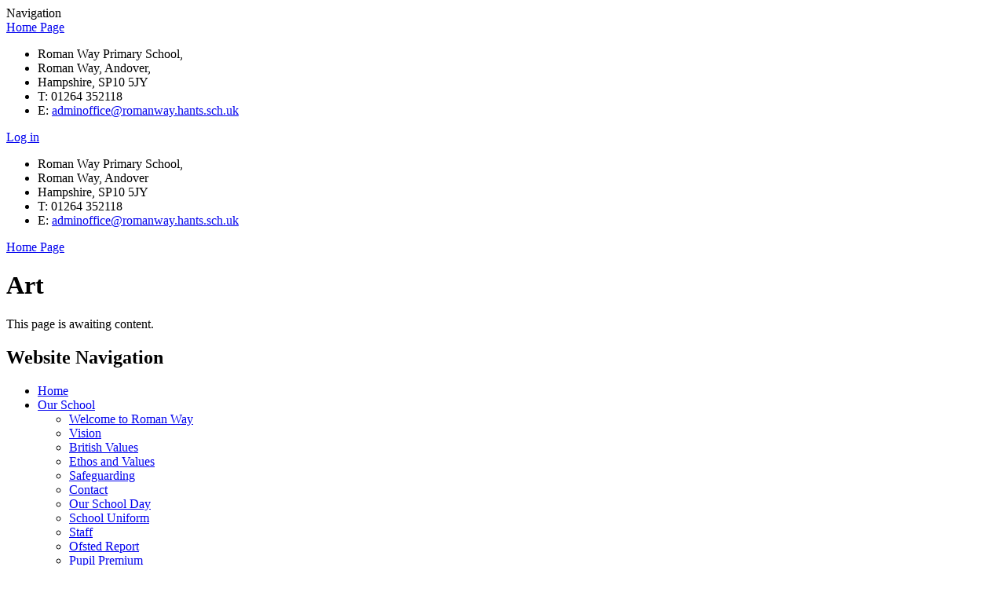

--- FILE ---
content_type: text/html; charset=utf-8
request_url: https://www.romanwayprimary.org/art-18/
body_size: 43552
content:



<!DOCTYPE html>

            <!--[if IE 6]><html class="lt-ie10 lt-ie9 lt-ie8 lt-ie7 ie6 ie responsive" lang="en"><![endif]-->
            <!--[if IE 7]><html class="lt-ie10 lt-ie9 lt-ie8 ie7 ie responsive" lang="en"><![endif]-->
            <!--[if IE 8]><html class="lt-ie10 lt-ie9 ie8 ie responsive" lang="en"><![endif]-->
            <!--[if IE 9]><html class="lt-ie10 ie9 ie responsive" lang="en"><![endif]-->
            <!--[if gt IE 9]><!--><html class="responsive" lang="en"><!--<![endif]-->
            
<head>
        <meta charset="utf-8">
        <meta http-equiv="X-UA-Compatible" content="IE=edge,chrome=1">
        <meta name="viewport" content="width=device-width, initial-scale=1, user-scalable=no, minimal-ui">
        <meta name="keywords" content="Roman Way Primary School">
        <meta name="description" content="Roman Way Primary School">

        <title>Art | Roman Way Primary School</title>

        




  <link rel="stylesheet" href="https://primarysite-prod-sorted.s3.amazonaws.com/static/7.0.4/gen/presenter_prologue_css.7b7812f9.css" type="text/css">




<style type="text/css">
  .ps_primarysite-editor_panel-site-coloured-content {
    background-color: #ffffff!important;
  }
</style>


  <link rel="stylesheet" href="https://primarysite-prod-sorted.s3.amazonaws.com/static/7.0.4/gen/all-site-icon-choices.034951b5.css" type="text/css">



        
        <link rel="shortcut icon" href="https://primarysite-prod.s3.amazonaws.com/theme/RomanWayPrimarySchool/favicon.ico">
        <link rel="apple-touch-icon" href="https://primarysite-prod.s3.amazonaws.com/theme/RomanWayPrimarySchool/apple-touch-icon-precomposed.png">
        <link rel="apple-touch-icon-precomposed" href="https://primarysite-prod.s3.amazonaws.com/theme/RomanWayPrimarySchool/apple-touch-icon-precomposed.png">
        
        <meta name="application-name" content="Roman Way Primary School">
        <meta name="msapplication-TileColor" content="#2595e0">
        <meta name="msapplication-TileImage" content="https://primarysite-prod.s3.amazonaws.com/theme/RomanWayPrimarySchool/metro-icon.png">

        
       	<link rel="preconnect" href="https://fonts.gstatic.com">
				<link href="https://fonts.googleapis.com/css2?family=Montserrat&display=swap" rel="stylesheet">
        <link rel="stylesheet" type="text/css" href="https://primarysite-prod.s3.amazonaws.com/theme/RomanWayPrimarySchool/style-global.css">
        <link rel="stylesheet" type="text/css" media="(min-width: 981px)" href="https://primarysite-prod.s3.amazonaws.com/theme/RomanWayPrimarySchool/style.css">
        <link rel="stylesheet" type="text/css" media="(max-width: 980px)" href="https://primarysite-prod.s3.amazonaws.com/theme/RomanWayPrimarySchool/style-responsive.css">
  
        
       
      

        

<script>
  // This is the first instance of `window.psProps`, so if these values are removed, make sure
  // `window.psProps = {};` is still there because it's used in other places.
  window.psProps = {
    lazyLoadFallbackScript: 'https://primarysite-prod-sorted.s3.amazonaws.com/static/7.0.4/gen/lazy_load.1bfa9561.js',
    picturefillScript: 'https://primarysite-prod-sorted.s3.amazonaws.com/static/7.0.4/gen/picturefill.a26ebc92.js'
  };
</script>


  <script type="text/javascript" src="https://primarysite-prod-sorted.s3.amazonaws.com/static/7.0.4/gen/presenter_prologue_js.cfb79a3d.js"></script>


<script type="text/javascript">
  function ie() {
    for (var v = 3, el = document.createElement('b'), all = el.all || [];
      el.innerHTML = '<!--[if gt IE ' + (++v) + ']><i><![endif]-->', all[0]; );
    return v > 4 ? v : document.documentMode;
  }

  $(function() {
    switch (ie()) {
      case 10:
        ps.el.html.addClass('ie10');
      case 9:
      case 8:
        ps.el.body.prepend(
          '<div class="unsupported-browser">' +
            '<span class="warning-logo">&#xe00a; </span>' +
            'This website may not display correctly as you are using an old version of ' +
            'Internet Explorer. <a href="/primarysite/unsupported-browser/">More info</a>' +
          '</div>');
        break;
    }
  });
</script>

<script type="text/javascript">
  $(function() {
    ps.el.body
      .data('social_media_url', 'https://social.secure-primarysite.net/site/roman-way-primary-school/')
      .data('social_media_api', 'https://social.secure-primarysite.net/api/site-connected/roman-way-primary-school/')
      .data('STATIC_URL', 'https://primarysite-prod-sorted.s3.amazonaws.com/static/7.0.4/')
      .data('site_width', 930)
      .data('news_width', 742)
      .data('csrf_token', 'cvfTH4LX8yuF6owTEFz4Riq2Qsd4jLM7ZqOHOqb6MLLsSSJ2m5UisefLr5cMXV7S')
      .data('disable_right_click', 'True')
      .data('normalize_css', 'https://primarysite-prod-sorted.s3.amazonaws.com/static/7.0.4/gen/normalize_css.7bf5a737.css')
      .data('ck_editor_counterbalances', 'https://primarysite-prod-sorted.s3.amazonaws.com/static/7.0.4/gen/ck_editor_counterbalances.2519b40e.css')
      .data('basic_site', false)
      // Seasonal Effects
      .data('include_seasonal_effects', '')
      .data('show_seasonal_effects_on_page', '')
      .data('seasonal_effect', '3')
      .data('can_enable_seasonal_effects', 'False')
      .data('seasonal_effect_active', 'False')
      .data('disablePicturesBlock', false)
      .data('hasNewCookiePopup', true);

    if (document.documentElement.dataset.userId) {
      window.updateCsrf();
    }
  });
</script>


<script>

function recaptchaCallback() {
    grecaptcha.ready(function() {
        var grecaptcha_execute = function(){
    grecaptcha.execute('6LcHwgAiAAAAAJ6ncdKlMyB1uNoe_CBvkfgBiJz1', {action: 'homepage'}).then(function(token) {
        document.querySelectorAll('input.django-recaptcha-hidden-field').forEach(function (value) {
            value.value = token;
        });
        return token;
    })
};
grecaptcha_execute()
setInterval(grecaptcha_execute, 120000);


    });
  };
</script>






    </head>

    <body>

        
  


        <div class="responsive-bar visible-small">
            <span class="navbar-toggle website-navbar-toggle visible-small" data-nav="website"></span>
            <span class="navigation-bar-title">Navigation</span>
        </div>

         
          <header class="responsive-header">
     
            
            <a href="/" class="home-link" title="Home Page">Home Page</a>
                                   
        <ul class="school-address small">
            <li>Roman Way Primary School,</li>
            <li>Roman Way, Andover, </li>
            <li>Hampshire, SP10 5JY</li>
            <li>T: 01264 352118</li>
            <li>E: <a href="mailto:adminoffice@romanway.hants.sch.uk">adminoffice@romanway.hants.sch.uk</a></li>
        </ul>
            
          </header>

          
          <section class="main-slideshow responsive-slideshow">
            

<script type="text/javascript">
  var slideshows = (slideshows || []).concat({"main-slideshow": {"autoplay": 4, "identifier": "main-slideshow", "images": [{"image": "https://primarysite-prod-sorted.s3.amazonaws.com/roman-way-primary-school/UploadedImage/b91a215b14ef43caad0ca3b810a34cb0.jpg"}, {"image": "https://primarysite-prod-sorted.s3.amazonaws.com/roman-way-primary-school/UploadedImage/b90872fa-82b2-49a7-a669-3ce982f35861.jpg"}, {"image": "https://primarysite-prod-sorted.s3.amazonaws.com/roman-way-primary-school/UploadedImage/5497bf03-35da-45c2-b4f8-30efdd3bf04e.jpg"}, {"image": "https://primarysite-prod-sorted.s3.amazonaws.com/roman-way-primary-school/UploadedImage/8605a772-2745-43b3-96a2-d8814de46a31.jpg"}, {"image": "https://primarysite-prod-sorted.s3.amazonaws.com/roman-way-primary-school/UploadedImage/ef88839a6a6b41e9aecdde34536d25a9.jpg"}, {"image": "https://primarysite-prod-sorted.s3.amazonaws.com/roman-way-primary-school/UploadedImage/c94d35ef-5090-4a9b-bc6e-a21c5db3016c.jpg"}, {"image": "https://primarysite-prod-sorted.s3.amazonaws.com/roman-way-primary-school/UploadedImage/89e6bb2c-408d-4c66-9697-70e647b94bbf.jpg"}, {"image": "https://primarysite-prod-sorted.s3.amazonaws.com/roman-way-primary-school/UploadedImage/d0dbe082-0957-44ca-a7e2-e1cc3fcabfdd.jpg"}], "is_fullscreen": true, "show_on_mobile": true, "slideshow_description": ""}});
</script>


  
    <script async type="text/javascript" src="https://primarysite-prod-sorted.s3.amazonaws.com/static/7.0.4/gen/responsive_slideshow.23d621a3.js"></script>
  


          </section>
<div class="main-slideshow-mask-responsive"></div>

        <div class="container"> 
          <div class="container-three">
          <div class="container-two">
            
           
              <div class="inner-container">
    
         <span class="login-link small visible-large">
  <a href="https://roman-way-primary-school.secure-primarysite.net/accounts/login/primarysite/?next=/art-18/" rel="nofollow">Log in</a>

</span>
          
          <header class="main-header">
                        
       
                <ul class="school-address small">
            <li>Roman Way Primary School,</li>
            <li>Roman Way, Andover</li>
            <li>Hampshire, SP10 5JY</li>
            <li class="block">T: 01264 352118</li>
            <li>E: <a href="mailto:adminoffice@romanway.hants.sch.uk">adminoffice@romanway.hants.sch.uk</a></li>
        </ul>
            
            
            
            
            <a href="/" class="home-link" title="Home Page">Home Page</a>
            
            
          </header>
                
              
                <div class="content-container">
                    <h1 class="page-title">Art</h1>

                    <ul class="breadcrumbs small">
                        
                    </ul>

                    <p>This page is awaiting content.</p>
                </div>

                <nav class="main-nav mobile-nav small">
                    <span class="close-mobile-nav" data-nav="website"></span>
                    <h2 class="ps_mobile-header">Website Navigation</h2>

                    <ul>
                        <li class="ps_topic_link home-btn"><a href="/">Home</a></li>
                        <li class="ps_nav-top-level ps_submenu ps_topic_link ps_topic_slug_our-school"><a href="/topic/our-school" >Our School</a><ul><li class="  ps_page_link ps_page_slug_welcome-to-roman-way"><a href="/welcome-to-roman-way/" >Welcome to Roman Way</a></li>
<li class="  ps_page_link ps_page_slug_vision-1"><a href="/vision-1/" >Vision</a></li>
<li class="  ps_page_link ps_page_slug_british-values-1"><a href="/british-values-1/" >British Values</a></li>
<li class="  ps_page_link ps_page_slug_ethos-and-values"><a href="/ethos-and-values/" >Ethos and Values</a></li>
<li class="  ps_page_link ps_page_slug_safeguarding"><a href="/safeguarding/" >Safeguarding</a></li>
<li class="  ps_page_link ps_page_slug_contact"><a href="/contact/" >Contact</a></li>
<li class="  ps_page_link ps_page_slug_our-school-day"><a href="/our-school-day/" >Our School Day</a></li>
<li class="  ps_page_link ps_page_slug_school-uniform"><a href="/school-uniform/" >School Uniform</a></li>
<li class="  ps_page_link ps_page_slug_staff"><a href="/staff/" >Staff</a></li>
<li class="  ps_page_link ps_page_slug_ofsted-report"><a href="/ofsted-report/" >Ofsted Report</a></li>
<li class="  ps_page_link ps_page_slug_pupil-premium"><a href="/pupil-premium/" >Pupil Premium</a></li>
<li class="  ps_page_link ps_page_slug_sports-grant"><a href="/sports-grant/" >Sports Grant</a></li>
<li class="  ps_page_link ps_page_slug_performance-data"><a href="/performance-data/" >Performance Data</a></li>
<li class="  ps_page_link ps_page_slug_financial"><a href="/financial/" >Financial</a></li>
<li class="  ps_page_link ps_page_slug_alternative-provision"><a href="/alternative-provision/" >Alternative Provision</a></li></ul></li>
                        <li class="ps_nav-top-level ps_submenu ps_topic_link ps_topic_slug_governors"><a href="/topic/governors" >Governors</a><ul><li class="  ps_page_link ps_page_slug_chair-of-governors-welcome"><a href="/chair-of-governors-welcome/" >Chair of Governors Welcome</a></li>
<li class=" ps_submenu ps_page_link ps_page_slug_meet-the-governors"><a href="/meet-the-governors/" >Meet the Governors</a><ul><li class=" ps_submenu ps_page_link ps_page_slug_full-governing-body-minutes"><a href="/full-governing-body-minutes/" >Full Governing Body Minutes</a><ul><li class="  ps_page_link ps_page_slug_please-click-to-view-minutes-6"><a href="/please-click-to-view-minutes-6/" >Please click to view minutes</a></li>
<li class="  ps_page_link ps_page_slug_please-click-to-view-minutes-1"><a href="/please-click-to-view-minutes-1/" >Please click to view minutes</a></li>
<li class="  ps_page_link ps_page_slug_please-click-to-view-minutes"><a href="/please-click-to-view-minutes/" >Please click to view minutes</a></li>
<li class="  ps_page_link ps_page_slug_please-click-to-view-minutes-2"><a href="/please-click-to-view-minutes-2/" >Please click to view minutes</a></li>
<li class="  ps_page_link ps_page_slug_please-click-to-view-minutes-3"><a href="/please-click-to-view-minutes-3/" >Please click to view minutes</a></li>
<li class="  ps_page_link ps_page_slug_please-click-to-view-minutes-4"><a href="/please-click-to-view-minutes-4/" >Please click to view minutes</a></li>
<li class="  ps_page_link ps_page_slug_please-click-to-view-minutes-5"><a href="/please-click-to-view-minutes-5/" >Please click to view minutes</a></li></ul></li>
<li class="  ps_page_link ps_page_slug_register-of-governors-responsibilities-interests-v"><a href="/register-of-governors-responsibilities-interests-v/" >Register of Governors&#x27; Responsibilities, Interests, Voting Rights and Term of Office 2024</a></li></ul></li>
<li class="  ps_page_link ps_page_slug_governors-secure-area"><a href="/governors-secure-area/" >Governor&#x27;s Secure Area</a></li></ul></li>
                        <li class="ps_nav-top-level ps_submenu ps_topic_link ps_topic_slug_learning"><a href="/topic/learning" >Learning</a><ul><li class="  ps_page_link ps_page_slug_curriculum"><a href="/topic/curriculum" >Curriculum</a></li>
<li class=" ps_submenu ps_page_link ps_page_slug_english"><a href="/english/" >English</a><ul><li class="  ps_page_link ps_page_slug_developing-fluency-guidance-for-parents"><a href="/developing-fluency-guidance-for-parents/" >Tips to help your child learning to read at home</a></li>
<li class="  ps_page_link ps_page_slug_resources-to-help-your-child-to-learn-to-read-at-h"><a href="/resources-to-help-your-child-to-learn-to-read-at-h/" >Resources to help your child learning to read at home</a></li>
<li class="  ps_page_link ps_page_slug_school-library-2"><a href="/school-library-2/" >School Library</a></li>
<li class="  ps_page_link ps_page_slug_how-to-pronounce-pure-sounds-video"><a href="/how-to-pronounce-pure-sounds-video/" >How to pronounce pure sounds video</a></li>
<li class="  ps_page_link ps_page_slug_resources-to-help-your-child-learning-phonics-at-h"><a href="/resources-to-help-your-child-learning-phonics-at-h/" >Resources to help your child learning Phonics at home</a></li>
<li class=" ps_submenu ps_page_link ps_page_slug_spelling-8"><a href="/spelling-8/" >Spelling</a><ul><li class="  ps_page_link ps_page_slug_resources-to-help-your-child-with-learning-spellin"><a href="/resources-to-help-your-child-with-learning-spellin/" >Resources to help your child with learning Spelling at home</a></li></ul></li>
<li class="  ps_page_link ps_page_slug_handwriting-8"><a href="/handwriting-8/" >Handwriting</a></li>
<li class=" ps_submenu ps_page_link ps_page_slug_speaking-and-listening"><a href="/speaking-and-listening/" >Speaking and Listening</a><ul><li class="  ps_page_link ps_page_slug_resources-to-help-promoting-talk-at-home"><a href="/resources-to-help-promoting-talk-at-home/" >Resources to help promoting talk at home</a></li></ul></li></ul></li>
<li class="  ps_page_link ps_page_slug_maths"><a href="/maths/" >Maths</a></li>
<li class="  ps_page_link ps_page_slug_forest-school"><a href="/forest-school/" >Forest School</a></li>
<li class="  ps_page_link ps_page_slug_physical-education-1"><a href="/physical-education-1/" >Physical Education</a></li>
<li class=" ps_submenu ps_page_link ps_page_slug_send"><a href="/send/" >SEND</a><ul><li class="  ps_page_link ps_page_slug_identification"><a href="/identification/" >Identification</a></li>
<li class="  ps_page_link ps_page_slug_support-available"><a href="/support-available/" >Support Available</a></li>
<li class="  ps_page_link ps_page_slug_speech-language-and-communication"><a href="/speech-language-and-communication/" >Speech, Language and Communication</a></li>
<li class="  ps_page_link ps_page_slug_pastoral-support"><a href="/pastoral-support/" >Pastoral Support</a></li>
<li class="  ps_page_link ps_page_slug_whos-who-1"><a href="/whos-who-1/" >Who&#x27;s Who</a></li></ul></li>
<li class=" ps_submenu ps_page_link ps_page_slug_school-library-1"><a href="/school-library-1/" >School Library</a><ul><li class="  ps_page_link ps_page_slug_reading-at-home-top-tips"><a href="/reading-at-home-top-tips/" >Reading at Home Top Tips</a></li>
<li class="  ps_page_link ps_page_slug_sora-reading-app"><a href="/sora-reading-app/" >Sora Reading App</a></li>
<li class="  ps_page_link ps_page_slug_book-club"><a href="/book-club/" >Book Club</a></li>
<li class="  ps_page_link ps_page_slug_resources"><a href="/resources/" >Resources</a></li></ul></li>
<li class=" ps_submenu ps_page_link ps_page_slug_google-classroom"><a href="/google-classroom/" >Google Classroom</a><ul><li class="  ps_page_link ps_page_slug_logging-on"><a href="/logging-on/" >Logging On</a></li>
<li class="  ps_page_link ps_page_slug_information-for-children"><a href="/information-for-children/" >Information for children</a></li>
<li class="  ps_page_link ps_page_slug_information-for-parents"><a href="/information-for-parents/" >Information for parents</a></li></ul></li>
<li class="  ps_page_link ps_page_slug_relationship-and-health-education-rhe-at-roman-way"><a href="/relationship-and-health-education-rhe-at-roman-way/" >Relationship and Health Education (RHE)</a></li>
<li class=" ps_submenu ps_page_link ps_page_slug_modern-foreign-language"><a href="/modern-foreign-language/" >Modern Foreign Language</a><ul><li class="  ps_page_link ps_page_slug_year-3-4"><a href="/year-3-4/" >Year 3</a></li>
<li class="  ps_page_link ps_page_slug_year-4-4"><a href="/year-4-4/" >Year 4</a></li>
<li class="  ps_page_link ps_page_slug_year-5-4"><a href="/year-5-4/" >Year 5</a></li>
<li class="  ps_page_link ps_page_slug_year-6-4"><a href="/year-6-4/" >Year 6</a></li></ul></li></ul></li>
                        <li class="ps_nav-top-level ps_submenu ps_topic_link ps_topic_slug_children"><a href="/topic/children" >Children</a><ul><li class=" ps_submenu ps_page_link ps_page_slug_class-pages-1"><a href="/class-pages-1/" >Class Pages</a><ul><li class=" ps_submenu ps_page_link ps_page_slug_eyfs-duckling"><a href="/eyfs-duckling/" >EYFS - Duckling</a><ul><li class="  ps_page_link ps_page_slug_makaton"><a href="/makaton/" >Makaton</a></li>
<li class="  ps_page_link ps_page_slug_phonics-66"><a href="/phonics-66/" >Phonics</a></li>
<li class="  ps_page_link ps_page_slug_english-94"><a href="/english-94/" >English</a></li>
<li class="  ps_page_link ps_page_slug_maths-90"><a href="/maths-90/" >Maths</a></li>
<li class="  ps_page_link ps_page_slug_fine-motor-skills"><a href="/fine-motor-skills/" >Fine Motor Skills</a></li>
<li class="  ps_page_link ps_page_slug_physical-development-1"><a href="/physical-development-1/" >Physical Development</a></li>
<li class="  ps_page_link ps_page_slug_understanding-the-world-1"><a href="/understanding-the-world-1/" >Understanding The World</a></li>
<li class="  ps_page_link ps_page_slug_expressive-arts-and-design-1"><a href="/expressive-arts-and-design-1/" >Expressive Arts and Design</a></li>
<li class="  ps_page_link ps_page_slug_personal-social-and-emotional-development-psed"><a href="/personal-social-and-emotional-development-psed/" >Personal, Social and Emotional Development. (PSED).</a></li>
<li class=" ps_submenu ps_page_link ps_page_slug_online-safety-3"><a href="/online-safety-3/" >Online Safety</a><ul><li class="  ps_page_link ps_page_slug_self-image-and-identity"><a href="/self-image-and-identity/" >Self-Image and Identity</a></li>
<li class=" ps_submenu ps_page_link ps_page_slug_online-relationships"><a href="/online-relationships/" >Online Relationships</a><ul><li class="  ps_page_link ps_page_slug_i-can-recognise-some-ways-in-which-the-internet-ca"><a href="/i-can-recognise-some-ways-in-which-the-internet-ca/" >I can recognise some ways in which the internet can be used to communicate.</a></li>
<li class="  ps_page_link ps_page_slug_i-can-give-examples-of-how-i-might-use-technology-"><a href="/i-can-give-examples-of-how-i-might-use-technology-/" >I can give examples of how I (might) use technology to communicate with people I know</a></li></ul></li>
<li class="  ps_page_link ps_page_slug_online-reputation"><a href="/online-reputation/" >Online Reputation</a></li>
<li class=" ps_submenu ps_page_link ps_page_slug_online-bullying"><a href="/online-bullying/" >Online Bullying</a><ul><li class="  ps_page_link ps_page_slug_i-can-describe-ways-that-some-people-can-be-unkind"><a href="/i-can-describe-ways-that-some-people-can-be-unkind/" >I can describe ways that some people can be unkind online.</a></li>
<li class="  ps_page_link ps_page_slug_i-can-offer-examples-of-how-this-can-make-others-f"><a href="/i-can-offer-examples-of-how-this-can-make-others-f/" >I can offer examples of how this can make others feel.</a></li></ul></li>
<li class=" ps_submenu ps_page_link ps_page_slug_managing-online-information"><a href="/managing-online-information/" >Managing Online Information</a><ul><li class="  ps_page_link ps_page_slug_i-can-talk-about-how-to-use-the-internet-as-a-way-"><a href="/i-can-talk-about-how-to-use-the-internet-as-a-way-/" >I can talk about how to use the internet as a way of finding information online.</a></li>
<li class="  ps_page_link ps_page_slug_i-can-identify-devices-i-could-use-to-access-infor"><a href="/i-can-identify-devices-i-could-use-to-access-infor/" >I can identify devices I could use to access information on the internet.</a></li></ul></li>
<li class=" ps_submenu ps_page_link ps_page_slug_health-well-being-and-lifestyle"><a href="/health-well-being-and-lifestyle/" >Health, Well-being and Lifestyle</a><ul><li class="  ps_page_link ps_page_slug_i-can-identify-rules-that-help-keep-us-safe-and-he"><a href="/i-can-identify-rules-that-help-keep-us-safe-and-he/" >I can identify rules that help keep us safe and healthy in and beyond the home when using technology.</a></li>
<li class="  ps_page_link ps_page_slug_i-can-give-simple-examples-of-these-rules"><a href="/i-can-give-simple-examples-of-these-rules/" >I can give simple examples of these rules.</a></li></ul></li>
<li class=" ps_submenu ps_page_link ps_page_slug_privacy-and-safety"><a href="/privacy-and-safety/" >Privacy and Safety</a><ul><li class="  ps_page_link ps_page_slug_i-can-identify-some-simple-examples-of-my-personal"><a href="/i-can-identify-some-simple-examples-of-my-personal/" >I can Identify some simple examples of my personal information (e.g. name, address, birthday, age, location).</a></li>
<li class="  ps_page_link ps_page_slug_i-can-describe-who-would-be-trustworthy-to-share-t"><a href="/i-can-describe-who-would-be-trustworthy-to-share-t/" >I can describe who would be trustworthy to share this information with; I can explain why they are trusted.</a></li></ul></li>
<li class=" ps_submenu ps_page_link ps_page_slug_copyright-and-ownership"><a href="/copyright-and-ownership/" >Copyright and Ownership</a><ul><li class="  ps_page_link ps_page_slug_i-know-that-work-i-create-belongs-to-me"><a href="/i-know-that-work-i-create-belongs-to-me/" >I know that work I create belongs to me.</a></li>
<li class="  ps_page_link ps_page_slug_i-can-name-my-work-so-that-others-know-it-belongs-"><a href="/i-can-name-my-work-so-that-others-know-it-belongs-/" >I can name my work so that others know it belongs to me.</a></li></ul></li></ul></li></ul></li>
<li class="  ps_page_link ps_page_slug_year-1-puffin"><a href="/year-1-puffin/" >Year 1 - Puffin</a></li>
<li class="  ps_page_link ps_page_slug_year-2-penguin"><a href="/year-2-penguin/" >Year 2 - Penguin</a></li>
<li class="  ps_page_link ps_page_slug_year-3-flamingo"><a href="/year-3-flamingo/" >Year 3 - Flamingo</a></li>
<li class="  ps_page_link ps_page_slug_year-4-robin"><a href="/year-4-robin/" >Year 4 - Robin</a></li>
<li class="  ps_page_link ps_page_slug_year-5-falcon"><a href="/year-5-falcon/" >Year 5 - Falcon</a></li>
<li class="  ps_page_link ps_page_slug_year-6-kingfisher"><a href="/year-6-kingfisher/" >Year 6 Kingfisher</a></li></ul></li>
<li class="  ps_page_link ps_page_slug_school-council"><a href="/school-council/" >School Council</a></li>
<li class=" ps_submenu ps_page_link ps_page_slug_eco-schools-award"><a href="/eco-schools-award/" >Eco Schools Award</a><ul><li class="  ps_page_link ps_page_slug_the-7-steps"><a href="/the-7-steps/" >The 7 Steps</a></li>
<li class="  ps_page_link ps_page_slug_biodiversity"><a href="/biodiversity/" >Biodiversity</a></li>
<li class="  ps_page_link ps_page_slug_energy"><a href="/energy/" >Energy</a></li>
<li class="  ps_page_link ps_page_slug_global-citizenship"><a href="/global-citizenship/" >Global Citizenship</a></li>
<li class="  ps_page_link ps_page_slug_healthy-living"><a href="/healthy-living/" >Healthy Living</a></li>
<li class="  ps_page_link ps_page_slug_litter"><a href="/litter/" >Litter</a></li>
<li class="  ps_page_link ps_page_slug_marine"><a href="/marine/" >Marine</a></li>
<li class="  ps_page_link ps_page_slug_school-grounds"><a href="/school-grounds/" >School Grounds</a></li>
<li class="  ps_page_link ps_page_slug_transport"><a href="/transport/" >Transport</a></li>
<li class="  ps_page_link ps_page_slug_waste"><a href="/waste/" >Waste</a></li>
<li class="  ps_page_link ps_page_slug_water"><a href="/water/" >Water</a></li>
<li class="  ps_page_link ps_page_slug_roman-way-eco-code"><a href="/roman-way-eco-code/" >Roman Way Eco Code</a></li></ul></li>
<li class="  ps_page_link ps_page_slug_gallery"><a href="/gallery/" >Gallery</a></li>
<li class="  ps_page_link ps_page_slug_events-1"><a href="/events-1/" >Events</a></li></ul></li>
                        <li class="ps_nav-top-level ps_submenu ps_topic_link ps_topic_slug_parents"><a href="/topic/parents" >Parents</a><ul><li class=" ps_submenu ps_page_link ps_page_slug_new-year-r-entrants-sept-2026"><a href="/new-year-r-entrants-sept-2026/" >New Year R Entrants Sept 2026</a><ul><li class="  ps_page_link ps_page_slug_welcome-to-year-r-2025"><a href="/welcome-to-year-r-2025/" >Welcome to Year R 2025</a></li></ul></li>
<li class="  ps_page_link ps_page_slug_attendance"><a href="/attendance/" >Attendance</a></li>
<li class="  ps_page_link ps_page_slug_admissions"><a href="/admissions/" >Admissions</a></li>
<li class="  ps_page_link ps_page_slug_snow-procedure"><a href="/snow-procedure/" >Snow Procedure</a></li>
<li class=" ps_submenu ps_page_link ps_page_slug_e-safety-1"><a href="/e-safety-1/" >E Safety</a><ul><li class=" ps_submenu ps_page_link ps_page_slug_self-image-and-identity-1"><a href="/self-image-and-identity-1/" >Self Image and Identity</a><ul><li class="  ps_page_link ps_page_slug_year-r-and-ks1"><a href="/year-r-and-ks1/" >Year R and KS1</a></li>
<li class="  ps_page_link ps_page_slug_ks2"><a href="/ks2/" >KS2</a></li></ul></li>
<li class=" ps_submenu ps_page_link ps_page_slug_online-relationships-1"><a href="/online-relationships-1/" >Online Relationships</a><ul><li class="  ps_page_link ps_page_slug_year-r-and-ks1-1"><a href="/year-r-and-ks1-1/" >Year R and KS1</a></li>
<li class="  ps_page_link ps_page_slug_ks2-1"><a href="/ks2-1/" >KS2</a></li></ul></li>
<li class=" ps_submenu ps_page_link ps_page_slug_online-reputation-1"><a href="/online-reputation-1/" >Online Reputation</a><ul><li class="  ps_page_link ps_page_slug_year-r-and-ks1-2"><a href="/year-r-and-ks1-2/" >Year R and KS1</a></li>
<li class="  ps_page_link ps_page_slug_ks2-2"><a href="/ks2-2/" >KS2</a></li></ul></li>
<li class=" ps_submenu ps_page_link ps_page_slug_online-bullying-1"><a href="/online-bullying-1/" >Online Bullying</a><ul><li class="  ps_page_link ps_page_slug_year-r-and-ks1-3"><a href="/year-r-and-ks1-3/" >Year R and KS1</a></li>
<li class="  ps_page_link ps_page_slug_ks2-3"><a href="/ks2-3/" >KS2</a></li></ul></li>
<li class=" ps_submenu ps_page_link ps_page_slug_managing-online-information-1"><a href="/managing-online-information-1/" >Managing Online Information</a><ul><li class="  ps_page_link ps_page_slug_year-r-and-ks1-4"><a href="/year-r-and-ks1-4/" >Year R and KS1</a></li>
<li class="  ps_page_link ps_page_slug_ks2-4"><a href="/ks2-4/" >KS2</a></li></ul></li>
<li class=" ps_submenu ps_page_link ps_page_slug_health-wellbeing-and-lifestyle"><a href="/health-wellbeing-and-lifestyle/" >Health, Wellbeing and Lifestyle</a><ul><li class="  ps_page_link ps_page_slug_year-r-and-ks1-5"><a href="/year-r-and-ks1-5/" >Year R and KS1</a></li>
<li class="  ps_page_link ps_page_slug_ks2-5"><a href="/ks2-5/" >KS2</a></li></ul></li>
<li class=" ps_submenu ps_page_link ps_page_slug_privacy-and-security"><a href="/privacy-and-security/" >Privacy and Security</a><ul><li class="  ps_page_link ps_page_slug_year-r-and-ks1-6"><a href="/year-r-and-ks1-6/" >Year R and KS1</a></li>
<li class="  ps_page_link ps_page_slug_ks2-6"><a href="/ks2-6/" >KS2</a></li></ul></li>
<li class=" ps_submenu ps_page_link ps_page_slug_copyright-and-ownership-1"><a href="/copyright-and-ownership-1/" >Copyright and Ownership</a><ul><li class="  ps_page_link ps_page_slug_year-r-and-ks1-7"><a href="/year-r-and-ks1-7/" >Year R and KS1</a></li>
<li class="  ps_page_link ps_page_slug_ks2-7"><a href="/ks2-7/" >KS2</a></li></ul></li></ul></li>
<li class="  ps_page_link ps_page_slug_calendar"><a href="/diary/grid/" >Calendar</a></li>
<li class="  ps_page_link ps_page_slug_school-clubs"><a href="/topic/school-clubs" >School Clubs</a></li>
<li class="  ps_page_link ps_page_slug_newsletters"><a href="/stream/newsletters/full/1/-//" >Newsletters</a></li>
<li class=" ps_submenu ps_page_link ps_page_slug_policies"><a href="/policies/" >Policies</a><ul><li class="  ps_page_link ps_page_slug_emergency-closure"><a href="/emergency-closure/" >Emergency Closure </a></li></ul></li>
<li class="  ps_page_link ps_page_slug_school-meals"><a href="/school-meals/" >School Meals</a></li>
<li class="  ps_page_link ps_page_slug_on-line-payments"><a href="/on-line-payments/" >On Line Payments</a></li>
<li class="  ps_page_link ps_page_slug_residential-trips"><a href="/residential-trips/" >Residential Trips</a></li>
<li class="  ps_page_link ps_page_slug_anti-bullying-week"><a href="/anti-bullying-week/" >Anti Bullying Week</a></li>
<li class="  ps_page_link ps_page_slug_surviving-summer"><a href="/surviving-summer/" >Surviving Summer</a></li>
<li class="  ps_page_link ps_page_slug_family-school-association"><a href="/family-school-association/" >Family School Association</a></li></ul></li>
                      	<li class="ps_nav-top-level ps_submenu ps_topic_link ps_topic_slug_support-hub"><a href="/topic/support-hub" >Support Hub</a><ul><li class="  ps_page_link ps_page_slug_meet-the-team"><a href="/meet-the-team/" >Meet The Team</a></li>
<li class="  ps_page_link ps_page_slug_news"><a href="/news/" >News</a></li>
<li class="  ps_page_link ps_page_slug_events-2"><a href="/events-2/" >Events</a></li>
<li class="  ps_page_link ps_page_slug_useful-documents"><a href="/useful-documents/" >Useful Documents</a></li>
<li class=" ps_submenu ps_page_link ps_page_slug_thrive"><a href="/thrive/" >Thrive</a><ul><li class="  ps_page_link ps_page_slug_calming-techniques"><a href="/calming-techniques/" >Calming Techniques</a></li>
<li class="  ps_page_link ps_page_slug_change-and-transition"><a href="/change-and-transition/" >Change and Transition</a></li>
<li class="  ps_page_link ps_page_slug_christmas-in-a-nutshell"><a href="/christmas-in-a-nutshell/" >Christmas in a nutshell</a></li>
<li class="  ps_page_link ps_page_slug_allyship-and-positive-interactions"><a href="/allyship-and-positive-interactions/" >Allyship and Positive Interactions</a></li>
<li class="  ps_page_link ps_page_slug_anxiety"><a href="/anxiety/" >Anxiety</a></li>
<li class="  ps_page_link ps_page_slug_positive-affirmations"><a href="/positive-affirmations/" >Positive Affirmations</a></li>
<li class="  ps_page_link ps_page_slug_recap-transition"><a href="/recap-transition/" >Recap &amp; Transition</a></li></ul></li>
<li class="  ps_page_link ps_page_slug_website-links"><a href="/website-links/" >Website Links</a></li></ul></li>

                        
            <li class="main-nav-download-app">


</li>

            <li class="login-responsive visible-small">
                        
                            
  <a href="https://roman-way-primary-school.secure-primarysite.net/accounts/login/primarysite/?next=/art-18/" rel="nofollow">Log in</a>


                        
                        </li>
                    </ul>
                </nav>


              <footer class="main-footer small">
                  
                   
      <div class="footer-graphic-links">
          <h2>Translate</h2>
          
                


  



  <div class="google-translate-widget " id="google_translate_element" data-cookie="google-translate">
    <textarea data-template="cookie" hidden>
      

      <script>
        function googleTranslateElementInit() {
          new google.translate.TranslateElement({
            layout: google.translate.TranslateElement.InlineLayout.SIMPLE,
            pageLanguage: 'en'
          }, 'google_translate_element');
        }
      </script>

      <script src="https://translate.google.com/translate_a/element.js?cb=googleTranslateElementInit"></script>
      <script src="https://primarysite-prod-sorted.s3.amazonaws.com/static/7.0.4/gen/google_translate.3323e9a6.js"></script>
    </textarea>
  </div>


   
        <a class="hlo graphical-links" href=" http://www.hantslocaloffer.info">Hampshire Local Office</a> 
				<a class="ceop graphical-links" href="http://ceop.police.uk">CEOP</a> 
                  
                    
        <section class="hit-counter">
            <span class="hit-counter-pre-text">We have had</span>
                <script type="text/javascript">
	(function () {
	    var div = document.createElement('div'),
	        ref = document.getElementsByTagName('base')[0] ||
	              document.getElementsByTagName('script')[0];

	    div.innerHTML = '&shy;<style> .hit-counter { visibility: hidden; }</style>';

	    ref.parentNode.insertBefore(div, ref);
	})();
</script>

  <span class="hit-counter-digits">
	
		<span class="
			hit-counter-position-1
			hit-counter-digit

			
				hit-counter-digit-3
			
		">
			3
		</span>
		
		<span class="
			hit-counter-position-2
			hit-counter-digit

			
				hit-counter-digit-5
			
		">
			5
		</span>
		
		<span class="
			hit-counter-position-3
			hit-counter-digit

			
				hit-counter-digit-5
			
		">
			5
		</span>
		
		<span class="
			hit-counter-position-4
			hit-counter-digit

			
				hit-counter-digit-2
			
		">
			2
		</span>
		
		<span class="
			hit-counter-position-5
			hit-counter-digit

			
				hit-counter-digit-8
			
		">
			8
		</span>
		
		<span class="
			hit-counter-position-6
			hit-counter-digit

			
				hit-counter-digit-0
			
		">
			0
		</span>
		
  </span>

<script type="text/javascript">
	$.ajax({
		url: "/i/api/hit_counter_update",
		success: function(data){
			data = $.parseJSON(data);

			// build the content element first
			var content = "";
			$.each(data, function(i, digit){
				content += ' <span class="hit-counter-position-' + (i + 1) + ' hit-counter-digit hit-counter-digit-' + data[i] + '"> ' + data[i] + ' </span> ';

			});

			$(".hit-counter").css("visibility", "visible");
			// replace all digits at once
			// this will emit new "digit added"-events, but shouldn't change any other semantics
			$(".hit-counter-digits").html(content);
		}
	});
</script>

            <span class="hit-counter-post-text">visitors!</span>
        </section>
                </div>
                    
                    <div class="footer-links small">
                        <ul class="footer-left">
                          <li><a href="/special/sitemap/">Sitemap</a></li>
                          <li><a href="/special/cookie-information/">Cookie Information</a></li>
                          <li><a href="/special/policy/">Website Policy</a></li>
                        </ul>

                        <ul class="text-right">
                            <li>All website content copyright &copy; Roman Way Primary School</li>
                            <li><a href="https://primarysite.net">Primary School Websites by PrimarySite</a></li>
                        </ul>
                    </div>
                </footer>
         
            </div>
          </div><!-- /container two-->
          </div><!-- /container three-->
        </div>

        
        <div class="scroll-top">&#xe000;<span>Top</span></div>

        
        
        



<script>
  (function() {
    const htmlElement = document.documentElement;

    htmlElement.dataset.gitRevision = '7.0.4';
    htmlElement.dataset.sentryPublicDsn = '';
    htmlElement.dataset.userId = '';
  })();
</script>


  <script type="text/javascript" src="https://primarysite-prod-sorted.s3.amazonaws.com/static/7.0.4/gen/raven_js.8e8cd4fb.js"></script>






  <div class="cookie-settings">
    <div class="cookie-settings-popup">
      <h1 class="cookie-settings-popup-heading">Cookies</h1>

      <p>Unfortunately not the ones with chocolate chips.</p>
      <p>Our cookies ensure you get the best experience on our website.</p>
      <p>Please make your choice!</p>

      <span class="cookie-settings-popup-buttons">
        <button class="cookie-settings-popup-buttons-reject" aria-label="Reject all cookies" type="button" tabindex="1">
          Reject all
        </button>
        <button class="cookie-settings-popup-buttons-accept" aria-label="Accept all cookies" type="button" tabindex="2">
          Accept all
        </button>
        <button class="cookie-settings-popup-buttons-custom" aria-label="Customise cookie settings" type="button" tabindex="3">
          Customise cookie settings
        </button>
      </span>
    </div>

    <div class="cookie-settings-options-popup">
      <div class="cookie-settings-options-popup-content">
        <h1 class="cookie-settings-options-popup-heading" tabindex="-1">Cookies</h1>
        <p>
          Some cookies are necessary in order to make this website function correctly. These are set
          by default and whilst you can block or delete them by changing your browser settings, some
          functionality such as being able to log in to the website will not work if you do this.
          The necessary cookies set on this website are as follows:
        </p>

        <h2 class="cookie-settings-options-popup-sub-heading">Website CMS</h2>
        <p class="cookie-settings-options-popup-text">
          A 'sessionid' token is required for logging in to the website and a 'crfstoken' token is
          used to prevent cross site request forgery.<br>
          An 'alertDismissed' token is used to prevent certain alerts from re-appearing if they have
          been dismissed.<br>
          An 'awsUploads' object is used to facilitate file uploads.
        </p>

        <h2 class="cookie-settings-options-popup-sub-heading">Matomo</h2>
        <p class="cookie-settings-options-popup-text">
          We use
          <a href="https://matomo.org/faq/general/faq_146/" target="_blank" rel="noopener noreferrer">Matomo cookies</a>
          to improve the website performance by capturing information such as browser and device
          types. The data from this cookie is anonymised.
        </p>

        <h2 class="cookie-settings-options-popup-sub-heading">reCaptcha</h2>
        <p class="cookie-settings-options-popup-text">
          Cookies are used to help distinguish between humans and bots on contact forms on this
          website.
        </p>

        <h2 class="cookie-settings-options-popup-sub-heading">Cookie notice</h2>
        <p class="cookie-settings-options-popup-text">
          A cookie is used to store your cookie preferences for this website.
        </p>

        Cookies that are not necessary to make the website work, but which enable additional
        functionality, can also be set. By default these cookies are disabled, but you can choose to
        enable them below:
      </div>

      <div class="cookie-settings-options-popup-buttons">
        <button class="cookie-settings-options-popup-buttons-reject" aria-label="Reject all cookies" type="button">
          Reject all
        </button>
        <button class="cookie-settings-options-popup-buttons-accept" aria-label="Accept all cookies" type="button">
          Accept all
        </button>
        <button class="cookie-settings-options-popup-buttons-save" aria-label="Save cookie settings" type="button">
          Save
        </button>
      </div>
    </div>
  </div>

  
    <script type="text/javascript" src="https://primarysite-prod-sorted.s3.amazonaws.com/static/7.0.4/gen/cookies_js.aedb4301.js"></script>
  






  <script class="common-scripts-script" src="https://primarysite-prod-sorted.s3.amazonaws.com/static/7.0.4/gen/common_scripts.4317a259.js"></script>




<script>
    if (document.querySelectorAll('input.django-recaptcha-hidden-field').length > 0) {
        var s = document.createElement('script');
        s.setAttribute('src','https://www.google.com/recaptcha/api.js?render=6LcHwgAiAAAAAJ6ncdKlMyB1uNoe_CBvkfgBiJz1');
        s.onload=recaptchaCallback;
        document.body.appendChild(s);
    }
</script>


          <script type="text/javascript" src="https://primarysite-prod.s3.amazonaws.com/theme/RomanWayPrimarySchool/app.js"></script>
        

        <script type="text/javascript">
  var _paq = _paq || [];

  (function() {
    var u = 'https://piwik.secure-primarysite.net/';

    _paq.push(['setTrackerUrl', u + 'piwik.php']);

    var psHostnameRegex = new RegExp('^([A-Za-z0-9-]{1,63}\\.)+secure-primarysite.net', 'i');

    if (psHostnameRegex.test(window.location.hostname)) {
      // If you're on the subdomain use the common subdomain tracker.
      _paq.push(['setSiteId', 1]);
      _paq.push(['setCookieDomain', '*.secure-primarysite.net']);
      _paq.push(['setDomains', '*.secure-primarysite.net']);
    } else {
      // If you're not on the subdomain use the site specific tracker.
      _paq.push(['setSiteId', 2211]);
    }

    _paq.push(['trackPageView']);
    _paq.push(['enableLinkTracking']);

    var d = document,
        g = d.createElement('script'),
        s = d.getElementsByTagName('script')[0];

    g.type = 'text/javascript';
    g.defer = true;
    g.async = true;
    g.src = u + 'piwik.js';
    s.parentNode.insertBefore(g, s);
  })();
</script>

    </body>
</html>
